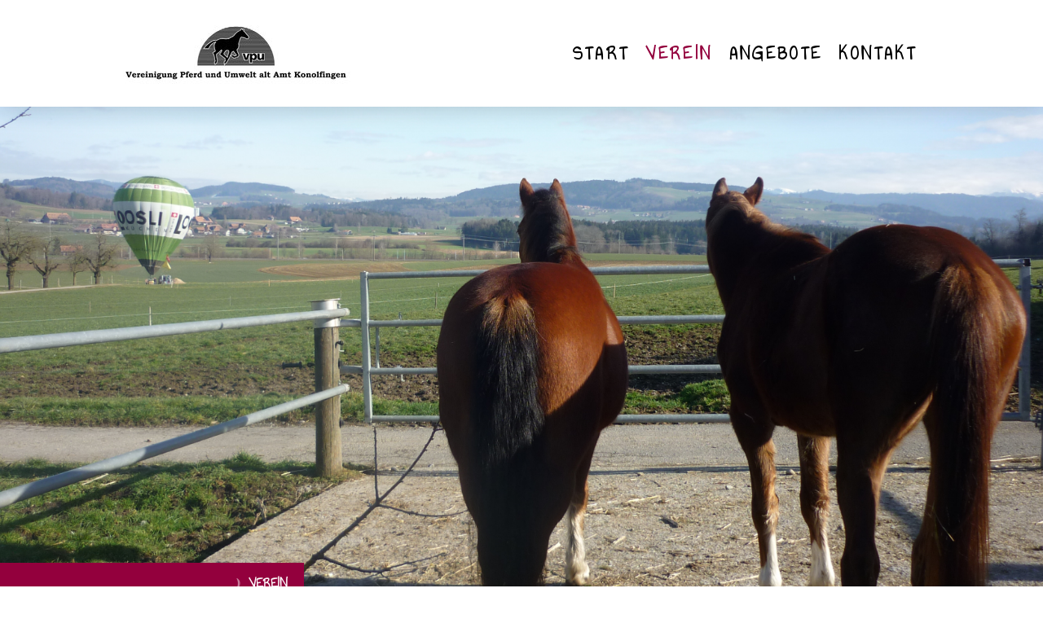

--- FILE ---
content_type: text/html; charset=UTF-8
request_url: https://www.vpu-konolfingen.ch/verein/
body_size: 12245
content:
<!DOCTYPE html>
<html lang="de-DE"><head>
    <meta charset="utf-8"/>
    <link rel="dns-prefetch preconnect" href="https://u.jimcdn.com/" crossorigin="anonymous"/>
<link rel="dns-prefetch preconnect" href="https://assets.jimstatic.com/" crossorigin="anonymous"/>
<link rel="dns-prefetch preconnect" href="https://image.jimcdn.com" crossorigin="anonymous"/>
<link rel="dns-prefetch preconnect" href="https://fonts.jimstatic.com" crossorigin="anonymous"/>
<meta name="viewport" content="width=device-width, initial-scale=1"/>
<meta http-equiv="X-UA-Compatible" content="IE=edge"/>
<meta name="description" content=""/>
<meta name="robots" content="index, follow, archive"/>
<meta property="st:section" content=""/>
<meta name="generator" content="Jimdo Creator"/>
<meta name="twitter:title" content="vereinigung Pferd und Umwelt alt Amt Konolfingen"/>
<meta name="twitter:description" content="Der Verein Pferd und Umwelt des alt Amt Konolfingen setzt sich ein für die Sensibilisierung der Reiter, für die Anliegen der anderen Freunde der Natur und wirbt umgekehrt für Verständnis der übrigen Mitbenutzer von Wegen und Strassen durch die Reiter."/>
<meta name="twitter:card" content="summary_large_image"/>
<meta property="og:url" content="https://www.vpu-konolfingen.ch/verein/"/>
<meta property="og:title" content="vereinigung Pferd und Umwelt alt Amt Konolfingen"/>
<meta property="og:description" content="Der Verein Pferd und Umwelt des alt Amt Konolfingen setzt sich ein für die Sensibilisierung der Reiter, für die Anliegen der anderen Freunde der Natur und wirbt umgekehrt für Verständnis der übrigen Mitbenutzer von Wegen und Strassen durch die Reiter."/>
<meta property="og:type" content="website"/>
<meta property="og:locale" content="de_DE"/>
<meta property="og:site_name" content="1553760446s Webseite!"/>
<meta name="twitter:image" content="https://image.jimcdn.com/app/cms/image/transf/none/path/s31238244591ccb4f/image/iac40f55e081d0750/version/1554643126/image.png"/>
<meta property="og:image" content="https://image.jimcdn.com/app/cms/image/transf/none/path/s31238244591ccb4f/image/iac40f55e081d0750/version/1554643126/image.png"/>
<meta property="og:image:width" content="1280"/>
<meta property="og:image:height" content="875"/>
<meta property="og:image:secure_url" content="https://image.jimcdn.com/app/cms/image/transf/none/path/s31238244591ccb4f/image/iac40f55e081d0750/version/1554643126/image.png"/><title>vereinigung Pferd und Umwelt alt Amt Konolfingen - 1553760446s Webseite!</title>
<link rel="icon" type="image/png" href="[data-uri]"/>
    
<link rel="canonical" href="https://www.vpu-konolfingen.ch/verein/"/>

        <script src="https://assets.jimstatic.com/ckies.js.7aeecda51e36f76cf70c.js"></script>

        <script src="https://assets.jimstatic.com/cookieControl.js.c1cea533ba5da95c3d32.js"></script>
    <script>window.CookieControlSet.setToNormal();</script>

    <style>html,body{margin:0}.hidden{display:none}.n{padding:5px}#cc-website-title a {text-decoration: none}.cc-m-image-align-1{text-align:left}.cc-m-image-align-2{text-align:right}.cc-m-image-align-3{text-align:center}</style>

        <link href="https://u.jimcdn.com/cms/o/s31238244591ccb4f/layout/dm_b94b7718ebc2c393ec3b907084a27287/css/layout.css?t=1680848637" rel="stylesheet" type="text/css" id="jimdo_layout_css"/>
<script>     /* <![CDATA[ */     /*!  loadCss [c]2014 @scottjehl, Filament Group, Inc.  Licensed MIT */     window.loadCSS = window.loadCss = function(e,n,t){var r,l=window.document,a=l.createElement("link");if(n)r=n;else{var i=(l.body||l.getElementsByTagName("head")[0]).childNodes;r=i[i.length-1]}var o=l.styleSheets;a.rel="stylesheet",a.href=e,a.media="only x",r.parentNode.insertBefore(a,n?r:r.nextSibling);var d=function(e){for(var n=a.href,t=o.length;t--;)if(o[t].href===n)return e.call(a);setTimeout(function(){d(e)})};return a.onloadcssdefined=d,d(function(){a.media=t||"all"}),a};     window.onloadCSS = function(n,o){n.onload=function(){n.onload=null,o&&o.call(n)},"isApplicationInstalled"in navigator&&"onloadcssdefined"in n&&n.onloadcssdefined(o)}     /* ]]> */ </script>     <script>
// <![CDATA[
onloadCSS(loadCss('https://assets.jimstatic.com/web.css.d9361b6586f0098197fdc233c6461efe.css') , function() {
    this.id = 'jimdo_web_css';
});
// ]]>
</script>
<link href="https://assets.jimstatic.com/web.css.d9361b6586f0098197fdc233c6461efe.css" rel="preload" as="style"/>
<noscript>
<link href="https://assets.jimstatic.com/web.css.d9361b6586f0098197fdc233c6461efe.css" rel="stylesheet"/>
</noscript>
    <script>
    //<![CDATA[
        var jimdoData = {"isTestserver":false,"isLcJimdoCom":false,"isJimdoHelpCenter":false,"isProtectedPage":false,"cstok":"","cacheJsKey":"46757430d5ea9d6bf93c9f659a58fb6d783d2426","cacheCssKey":"46757430d5ea9d6bf93c9f659a58fb6d783d2426","cdnUrl":"https:\/\/assets.jimstatic.com\/","minUrl":"https:\/\/assets.jimstatic.com\/app\/cdn\/min\/file\/","authUrl":"https:\/\/a.jimdo.com\/","webPath":"https:\/\/www.vpu-konolfingen.ch\/","appUrl":"https:\/\/a.jimdo.com\/","cmsLanguage":"de_DE","isFreePackage":false,"mobile":false,"isDevkitTemplateUsed":true,"isTemplateResponsive":true,"websiteId":"s31238244591ccb4f","pageId":2615214733,"packageId":2,"shop":{"deliveryTimeTexts":{"1":"1 - 3 Tage Lieferzeit","2":"3 - 5 Tage Lieferzeit","3":"5 - 8 Tage Lieferzeit"},"checkoutButtonText":"Zur Kasse","isReady":false,"currencyFormat":{"pattern":"\u00a4 #,##0.00;\u00a4-#,##0.00","convertedPattern":"$ #,##0.00","symbols":{"GROUPING_SEPARATOR":" ","DECIMAL_SEPARATOR":".","CURRENCY_SYMBOL":"CHF"}},"currencyLocale":"de_CH"},"tr":{"gmap":{"searchNotFound":"Die angegebene Adresse konnte nicht gefunden werden.","routeNotFound":"Die Anfahrtsroute konnte nicht berechnet werden. M\u00f6gliche Gr\u00fcnde: Die Startadresse ist zu ungenau oder zu weit von der Zieladresse entfernt."},"shop":{"checkoutSubmit":{"next":"N\u00e4chster Schritt","wait":"Bitte warten"},"paypalError":"Da ist leider etwas schiefgelaufen. Bitte versuche es erneut!","cartBar":"Zum Warenkorb","maintenance":"Dieser Shop ist vor\u00fcbergehend leider nicht erreichbar. Bitte probieren Sie es sp\u00e4ter noch einmal.","addToCartOverlay":{"productInsertedText":"Der Artikel wurde dem Warenkorb hinzugef\u00fcgt.","continueShoppingText":"Weiter einkaufen","reloadPageText":"neu laden"},"notReadyText":"Dieser Shop ist noch nicht vollst\u00e4ndig eingerichtet.","numLeftText":"Mehr als {:num} Exemplare dieses Artikels sind z.Z. leider nicht verf\u00fcgbar.","oneLeftText":"Es ist leider nur noch ein Exemplar dieses Artikels verf\u00fcgbar."},"common":{"timeout":"Es ist ein Fehler aufgetreten. Die von dir ausgew\u00e4hlte Aktion wurde abgebrochen. Bitte versuche es in ein paar Minuten erneut."},"form":{"badRequest":"Es ist ein Fehler aufgetreten: Die Eingaben konnten leider nicht \u00fcbermittelt werden. Bitte versuche es sp\u00e4ter noch einmal!"}},"jQuery":"jimdoGen002","isJimdoMobileApp":false,"bgConfig":{"id":146728233,"type":"slideshow","options":{"fixed":true,"speed":1},"images":[{"id":9090369533,"url":"https:\/\/image.jimcdn.com\/app\/cms\/image\/transf\/none\/path\/s31238244591ccb4f\/backgroundarea\/i451c525683bd965e\/version\/1680848636\/image.jpg"},{"id":8744493933,"url":"https:\/\/image.jimcdn.com\/app\/cms\/image\/transf\/none\/path\/s31238244591ccb4f\/backgroundarea\/ia8884dcd93508529\/version\/1554638002\/image.jpg"},{"id":8744547733,"url":"https:\/\/image.jimcdn.com\/app\/cms\/image\/transf\/none\/path\/s31238244591ccb4f\/backgroundarea\/i73edbea051e9a8c9\/version\/1554643713\/image.jpg"},{"id":8744521233,"url":"https:\/\/image.jimcdn.com\/app\/cms\/image\/transf\/none\/path\/s31238244591ccb4f\/backgroundarea\/i43e11d911d7c5a1c\/version\/1554639985\/image.jpg"}]},"bgFullscreen":null,"responsiveBreakpointLandscape":767,"responsiveBreakpointPortrait":480,"copyableHeadlineLinks":false,"tocGeneration":false,"googlemapsConsoleKey":false,"loggingForAnalytics":false,"loggingForPredefinedPages":false,"isFacebookPixelIdEnabled":false,"userAccountId":"b63e81e9-2570-4c7d-bdfd-6653f73e82a5"};
    // ]]>
</script>

     <script> (function(window) { 'use strict'; var regBuff = window.__regModuleBuffer = []; var regModuleBuffer = function() { var args = [].slice.call(arguments); regBuff.push(args); }; if (!window.regModule) { window.regModule = regModuleBuffer; } })(window); </script>
    <script src="https://assets.jimstatic.com/web.js.7778446e79a0c13073d7.js" async="true"></script>
    <script src="https://assets.jimstatic.com/at.js.db285b71839286136d00.js"></script>
    
</head>

<body class="body cc-page j-m-gallery-styles j-m-video-styles j-m-hr-styles j-m-header-styles j-m-text-styles j-m-emotionheader-styles j-m-htmlCode-styles j-m-rss-styles j-m-form-styles j-m-table-styles j-m-textWithImage-styles j-m-downloadDocument-styles j-m-imageSubtitle-styles j-m-flickr-styles j-m-googlemaps-styles j-m-blogSelection-styles j-m-comment-styles-disabled j-m-jimdo-styles j-m-profile-styles j-m-guestbook-styles j-m-promotion-styles j-m-twitter-styles j-m-hgrid-styles j-m-shoppingcart-styles j-m-catalog-styles j-m-product-styles-disabled j-m-facebook-styles j-m-sharebuttons-styles j-m-formnew-styles j-m-callToAction-styles j-m-turbo-styles j-m-spacing-styles j-m-googleplus-styles j-m-dummy-styles j-m-search-styles j-m-booking-styles j-footer-styles cc-pagemode-default cc-content-parent" id="page-2615214733">

<div id="cc-inner" class="cc-content-parent">

<input type="checkbox" id="jtpl-mobile-navigation__checkbox" class="jtpl-mobile-navigation__checkbox"/><!-- _main.sass --><div class="jtpl-main cc-content-parent">

  <!-- _background-area.sass -->
  <div class="jtpl-background-area" background-area="fullscreen"></div>
  <!-- END _background-area.sass -->

  <!-- _top-bar.sass -->
  <div class="jtpl-top-bar navigation-colors">
    <!-- _navigation.sass -->
    <label for="jtpl-mobile-navigation__checkbox" class="jtpl-mobile-navigation__label navigation-colors--transparency">
      <span class="jtpl-mobile-navigation__borders navigation-colors__menu-icon"></span>
    </label>
    <!-- END _navigation.sass -->

  </div>
  <!-- END _top-bar.sass -->


  <!-- _mobile-navigation.sass -->
  <nav class="jtpl-mobile-navigation navigation-colors navigation-colors--transparency"><div data-container="navigation"><div class="j-nav-variant-nested"><ul class="cc-nav-level-0 j-nav-level-0"><li id="cc-nav-view-2615214633" class="jmd-nav__list-item-0"><a href="/" data-link-title="Start">Start</a></li><li id="cc-nav-view-2615214733" class="jmd-nav__list-item-0 j-nav-has-children cc-nav-current j-nav-current jmd-nav__item--current"><a href="/verein/" data-link-title="Verein" class="cc-nav-current j-nav-current jmd-nav__link--current">Verein</a><span data-navi-toggle="cc-nav-view-2615214733" class="jmd-nav__toggle-button"></span><ul class="cc-nav-level-1 j-nav-level-1"><li id="cc-nav-view-2641722033" class="jmd-nav__list-item-1"><a href="/verein/hv-2020/" data-link-title="HV 2020">HV 2020</a></li><li id="cc-nav-view-2615216333" class="jmd-nav__list-item-1"><a href="/verein/vorstand/" data-link-title="Vorstand">Vorstand</a></li><li id="cc-nav-view-2616181833" class="jmd-nav__list-item-1"><a href="/verein/mitglied-werden/" data-link-title="Mitglied werden">Mitglied werden</a></li></ul></li><li id="cc-nav-view-2615214833" class="jmd-nav__list-item-0"><a href="/angebote/" data-link-title="Angebote">Angebote</a></li><li id="cc-nav-view-2615214933" class="jmd-nav__list-item-0"><a href="/kontakt/" data-link-title="Kontakt">Kontakt</a></li></ul></div></div>
  </nav><!-- END _mobile-navigation.sass --><!-- _header.sass --><header class="jtpl-header navigation-colors"><div class="jtpl-header__inner alignment-options navigation-vertical-alignment">
      <div class="jtpl-logo">
        <div id="cc-website-logo" class="cc-single-module-element"><div id="cc-m-14070829633" class="j-module n j-imageSubtitle"><div class="cc-m-image-container"><figure class="cc-imagewrapper cc-m-image-align-1">
<a href="https://www.vpu-konolfingen.ch/" target="_self"><img srcset="https://image.jimcdn.com/app/cms/image/transf/dimension=280x10000:format=jpg/path/s31238244591ccb4f/image/ib6e0dea805162356/version/1554638190/image.jpg 280w, https://image.jimcdn.com/app/cms/image/transf/dimension=320x10000:format=jpg/path/s31238244591ccb4f/image/ib6e0dea805162356/version/1554638190/image.jpg 320w, https://image.jimcdn.com/app/cms/image/transf/dimension=560x10000:format=jpg/path/s31238244591ccb4f/image/ib6e0dea805162356/version/1554638190/image.jpg 560w" sizes="(min-width: 280px) 280px, 100vw" id="cc-m-imagesubtitle-image-14070829633" src="https://image.jimcdn.com/app/cms/image/transf/dimension=280x10000:format=jpg/path/s31238244591ccb4f/image/ib6e0dea805162356/version/1554638190/image.jpg" alt="" class="" data-src-width="1980" data-src-height="716" data-src="https://image.jimcdn.com/app/cms/image/transf/dimension=280x10000:format=jpg/path/s31238244591ccb4f/image/ib6e0dea805162356/version/1554638190/image.jpg" data-image-id="8739121533"/></a>    

</figure>
</div>
<div class="cc-clear"></div>
<script id="cc-m-reg-14070829633">// <![CDATA[

    window.regModule("module_imageSubtitle", {"data":{"imageExists":true,"hyperlink":"","hyperlink_target":"_blank","hyperlinkAsString":"","pinterest":"0","id":14070829633,"widthEqualsContent":"1","resizeWidth":"280","resizeHeight":102},"id":14070829633});
// ]]>
</script></div></div>
      </div>

      <!-- _navigation.sass -->
      <nav class="jtpl-navigation"><div class="jtpl-navigation__inner navigation-alignment" data-dropdown="true" data-main="true">
          <div data-container="navigation"><div class="j-nav-variant-nested"><ul class="cc-nav-level-0 j-nav-level-0"><li id="cc-nav-view-2615214633" class="jmd-nav__list-item-0"><a href="/" data-link-title="Start">Start</a></li><li id="cc-nav-view-2615214733" class="jmd-nav__list-item-0 j-nav-has-children cc-nav-current j-nav-current jmd-nav__item--current"><a href="/verein/" data-link-title="Verein" class="cc-nav-current j-nav-current jmd-nav__link--current">Verein</a><span data-navi-toggle="cc-nav-view-2615214733" class="jmd-nav__toggle-button"></span><ul class="cc-nav-level-1 j-nav-level-1"><li id="cc-nav-view-2641722033" class="jmd-nav__list-item-1"><a href="/verein/hv-2020/" data-link-title="HV 2020">HV 2020</a></li><li id="cc-nav-view-2615216333" class="jmd-nav__list-item-1"><a href="/verein/vorstand/" data-link-title="Vorstand">Vorstand</a></li><li id="cc-nav-view-2616181833" class="jmd-nav__list-item-1"><a href="/verein/mitglied-werden/" data-link-title="Mitglied werden">Mitglied werden</a></li></ul></li><li id="cc-nav-view-2615214833" class="jmd-nav__list-item-0"><a href="/angebote/" data-link-title="Angebote">Angebote</a></li><li id="cc-nav-view-2615214933" class="jmd-nav__list-item-0"><a href="/kontakt/" data-link-title="Kontakt">Kontakt</a></li></ul></div></div>
        </div>
      </nav><!-- END _navigation.sass -->
</div>
  </header><div class="jtpl-header--image" background-area="stripe" background-area-default=""></div>

  <!-- END _header.sass -->

  <!-- _section-main.sass -->
  <div class="jtpl-section-main content-options-box cc-content-parent">

    <!-- _breadcrumb.sass -->
    <div class="jtpl-breadcrumb alignment-options">
      <div class="jtpl-breadcrumb__inner flex-background-options">
        <div class="jtpl-breadcrumb__title-navigation-gutter">
          <!-- _section-main.sass -->
          <div class="jtpl-title">
            
          </div>
          <!-- END _section-main.sass -->
          <div class="jtpl-breadcrumb__navigation breadcrumb-options">
            <div data-container="navigation"><div class="j-nav-variant-breadcrumb"><ol itemscope="true" itemtype="http://schema.org/BreadcrumbList"><li itemscope="true" itemprop="itemListElement" itemtype="http://schema.org/ListItem" class="cc-nav-current j-nav-current"><a href="/verein/" data-link-title="Verein" itemprop="item" class="cc-nav-current j-nav-current"><span itemprop="name">Verein</span></a><meta itemprop="position" content="1"/></li></ol></div></div>
          </div>
        </div>
      </div>
    </div>
    <!-- END _breadcrumb.sass -->

    <div class="jtpl-content alignment-options content-options-inner cc-content-parent">
      <div id="content_area" data-container="content"><div id="content_start"></div>
        
        <div id="cc-matrix-4098414533"><div id="cc-m-14070824933" class="j-module n j-header "><h1 class="" id="cc-m-header-14070824933">vereinigung Pferd und Umwelt alt Amt Konolfingen</h1></div><div id="cc-m-14070825133" class="j-module n j-spacing ">
    <div class="cc-m-spacer" style="height: 29px;">
    
</div>

</div><div id="cc-m-14081555133" class="j-module n j-text "><p>
    <strong>Der Verein Pferd und Umwelt des alt Amt Konolfingen setzt sich ein für die Sensibilisierung der Reiter, für die Anliegen der anderen Freunde der Natur und wirbt umgekehrt für Verständnis
    der übrigen Mitbenutzer von Wegen und Strassen durch die Reiter. </strong>
</p></div><div id="cc-m-14081556133" class="j-module n j-textWithImage "><figure class="cc-imagewrapper cc-m-image-align-1">
<a href="javascript:;" rel="lightbox" data-href="https://image.jimcdn.com/app/cms/image/transf/dimension=origxorig:format=png/path/s31238244591ccb4f/image/iac40f55e081d0750/version/1554643126/image.png" data-title="Unser geografischer Wirkungskreis"><img srcset="https://image.jimcdn.com/app/cms/image/transf/dimension=320x1024:format=png/path/s31238244591ccb4f/image/iac40f55e081d0750/version/1554643126/image.png 320w, https://image.jimcdn.com/app/cms/image/transf/dimension=545x1024:format=png/path/s31238244591ccb4f/image/iac40f55e081d0750/version/1554643126/image.png 545w, https://image.jimcdn.com/app/cms/image/transf/dimension=640x1024:format=png/path/s31238244591ccb4f/image/iac40f55e081d0750/version/1554643126/image.png 640w, https://image.jimcdn.com/app/cms/image/transf/dimension=960x1024:format=png/path/s31238244591ccb4f/image/iac40f55e081d0750/version/1554643126/image.png 960w, https://image.jimcdn.com/app/cms/image/transf/dimension=1090x1024:format=png/path/s31238244591ccb4f/image/iac40f55e081d0750/version/1554643126/image.png 1090w" sizes="(min-width: 545px) 545px, 100vw" id="cc-m-textwithimage-image-14081556133" src="https://image.jimcdn.com/app/cms/image/transf/dimension=545x1024:format=png/path/s31238244591ccb4f/image/iac40f55e081d0750/version/1554643126/image.png" alt="Unser geografischer Wirkungskreis" class="" data-src-width="1280" data-src-height="875" data-src="https://image.jimcdn.com/app/cms/image/transf/dimension=545x1024:format=png/path/s31238244591ccb4f/image/iac40f55e081d0750/version/1554643126/image.png" data-image-id="8744507233"/></a><figcaption style="width: 545px">Unser geografischer Wirkungskreis</figcaption>    

</figure>
<div>
    <div id="cc-m-textwithimage-14081556133" data-name="text" data-action="text" class="cc-m-textwithimage-inline-rte">
        <p>
    Die immer intensiver werdende Nutzung von Natur und Umwelt durch Hundefreunde, Velofahrer, Nordic Walker und Wanderer im Naherholungsbereich führt zu gehäuften Konflikten der Interessen und
    entsprechend zur Notwendigkeit für gegenseitiges Verständnis. In diesem Sinne möchte sich der Verein Pferd und Umwelt des alt Amt Konolfingen bekannt machen und sich als Gesprächspartner und
    Anlaufstelle bei Problemen anbieten. 
</p>

<p>
     
</p>

<p>
    Unser geografisches Gebieten finden Sie in der nebenstehenden Karte.
</p>    </div>
</div>

<div class="cc-clear"></div>
<script id="cc-m-reg-14081556133">// <![CDATA[

    window.regModule("module_textWithImage", {"data":{"imageExists":true,"hyperlink":"","hyperlink_target":"","hyperlinkAsString":"","pinterest":"0","id":14081556133,"widthEqualsContent":"0","resizeWidth":"545","resizeHeight":373},"variant":"default","selector":"#cc-m-14081556133","id":14081556133});
// ]]>
</script></div><div id="cc-m-14081602433" class="j-module n j-text "><p>
    Die VPU schreitet ein, wenn sich Reiter und Pferdehalter aus Unwissenheit oder Rücksichtslosigkeit falsch verhalten und dadurch das gute Einvernehmen mit der Umwelt gefährden. Sie sorgt dafür,
    dass stark strapazierte Wegabschnitte geschont werden und leistet praktischen und finanziellen Einsatz bei Wegsanierungen und –unterhalt. 
</p>

<p>
    Die vpu ist kein Reitverein mit eigenem Tätigkeitsprogramm und vielen Aktivitäten. Sie versteht sich vielmehr als eine Art „Versicherung“, welche vor allem beim Auftreten von Problemen aktiv
    wird. Die vpu steht und fällt mit der Anzahl und Einstellung ihrer Mitglieder. Einigkeit macht stark und viele Probleme können nur noch gemeinsam gelöst werden. <a href="/verein/mitglied-werden/" title="Mitglied werden">Werden Sie Mitglied!</a>
</p>

<p>
    <a href="/verein/mitglied-werden/" title="Mitglied werden"> </a>
</p>

<p>
    <strong>Die Geschichte</strong>
</p>

<p>
    Die Vereinigung Pferd und Umwelt alt Amt Konolfingen wurde am 18. März 1992 im Gasthof Kreuz in  Wichtrach von den Reitvereinen Aaretal, Muri-Worb, Münsingen, dem Pferdesportclub
    Niederhünigen, der Reitschule Bürki Oberdiessbach, den Reitställen Bernhard und Zingg sowie 5 Einzelmitgliedern gegründet. Als erster Präsident wurde Paul Wanzenried gewählt.
</p>

<p>
    Der Amtsbezirk Konolfingen war bis zum 31.12.2009 eine Verwaltungseinheit des Kantons Bern und umfasste 30 Gemeinden auf  213.55 km2. Per 1. Januar 2010 wurde der Verwaltungskreis
    Bern_Mittelland gegründet der 79 Gemeinden auf einer Fläche von 943,46 Kkm2 unfasst. Die Hauptversammlung stimmte dem Antrag des Vorstandes Einstimmig zu, den Namen der VPU Amt Konolfingen auf
    alt Amt Konolfingen anzupassen.
</p>

<p>
     
</p>

<p>
    <strong>Eines unserer Anliegen: Wald-Knigge auch für Reiterinnen und Reiter</strong>
</p></div><div id="cc-m-14424206433" class="j-module n j-video "><div class="cc-m-video-gutter cc-m-video-align-left cc-m-video-ratio-2" style="width: 940px;">
    <div class="cc-m-video-wrapper">
<iframe id="cc-m-video-youtu-container-14424206433" class="cc-m-video-youtu-container cc-m-video-container" frameborder="0" allowfullscreen="true" style="border: 0; display: none" data-src="https://www.youtube-nocookie.com/embed/CGnbgePO1i4?wmode=transparent&amp;vq=hd1080">
</iframe>
<div class="cc-youtu-embed-placeholder" style="                 font-weight: lighter;                 font-family: sans-serif;                 font-size: 12pt;                 line-height: 1.5em;                 width: 100%;                 height: 100%;                 display: none;                 background-color: #717677;                 position: absolute;              ">
    <div>
        <img src="https://assets.jimstatic.com/s/img/web/module/video/video-play.svg" style="                             position: absolute;                             bottom: 0;                             left: 0;                             right: 0;                             top: -25%;                             margin: auto;                             max-width: 100%;                             max-height: 100%;"/>
    </div>
    <div style="                     margin: auto;                     text-align: center;                     bottom: 0;                     position: absolute;                     padding: 16px;                     font-size: 10pt;                     line-height: 1.5em;                     color: white;                     background-color: rgba(113, 118, 119, 0.66);                 ">
                    <span>
                        Inhalte von YouTube werden aufgrund deiner Cookie-Einstellungen nicht angezeigt. Akzeptiere die <a href="javascript:window.CookieControl.showCookieSettings();">funktionellen Cookies im Cookie-Banner</a>, um den Cookie-Richtlinien von YouTube zuzustimmen und den Inhalt anzusehen.                    </span>
    </div>
</div>
        <div class="cc-m-video-overlay"></div>
    </div>

</div>

<div class="cc-clear"></div>

<script id="cc-m-reg-14424206433">// <![CDATA[

    window.regModule("module_video", {"variant":"default","id":14424206433,"maxwidth":1920,"maxheight":1200,"minwidth":100,"minheight":100,"useContentSize":0,"isVideoValid":true,"align":"left","height":"529","width":"940","ratioIndex":2});
// ]]>
</script></div><div id="cc-m-14081602533" class="j-module n j-text "><p>
     
</p>

<p>
    <span style="font-size: 18px;"><strong>Unterlagen</strong></span>
</p></div><div id="cc-m-14081598733" class="j-module n j-hgrid ">    <div class="cc-m-hgrid-column" style="width: 49%;">
        <div id="cc-matrix-4102224433"><div id="cc-m-14081598833" class="j-module n j-downloadDocument ">
        <a class="j-m-dowload" href="/app/download/14081598833/svps_verhaltenscodex_d.pdf?t=1554643190">            <img src="https://assets.jimstatic.com/s/img/cc/icons/pdf.png" width="51" height="51" class="downloadImage" alt="Download"/>
                </a>
        
    <div data-name="download-description" class="descriptionContainer">
                    <div class="cc-m-download-title">Verhaltenscodex für Reiter und Fahrer im Gelände und im Strassenverkehr</div>
        
        
                    <div class="cc-m-download-file">
                <div class="cc-m-download-file-name">svps_verhaltenscodex_d.pdf</div>
                <div class="cc-m-download-file-info">
                    <span class="cc-m-download-file-type">Adobe Acrobat Dokument</span>
                    <span class="cc-m-download-file-size">300.5 KB</span>
                </div>
                <div class="cc-m-download-file-link"><a href="/app/download/14081598833/svps_verhaltenscodex_d.pdf?t=1554643190" class="cc-m-download-link">Download</a></div>
            </div>
            </div>

    
    <script id="cc-m-reg-14081598833">// <![CDATA[

    window.regModule("module_downloadDocument", {"variant":"default","selector":"#cc-m-download-14081598833","id":"14081598833","showpreview":true,"fileExists":true});
// ]]>
</script></div></div>    </div>
            <div class="cc-m-hgrid-separator" data-display="cms-only"><div></div></div>
        <div class="cc-m-hgrid-column last" style="width: 49%;">
        <div id="cc-matrix-4102224533"></div>    </div>
    
<div class="cc-m-hgrid-overlay" data-display="cms-only"></div>

<br class="cc-clear"/>

</div></div>
        
        </div>
    </div>
    <!-- END _section-main.sass -->

  </div>

  <!-- _section-aside.sass -->
  <div class="jtpl-section-aside">

    <aside class="jtpl-sidebar sidebar-options"><div class="jtpl-sidebar__inner alignment-options">
        <div data-container="sidebar"><div id="cc-matrix-4098416733"><div id="cc-m-14070828433" class="j-module n j-spacing ">
    <div class="cc-m-spacer" style="height: 30px;">
    
</div>

</div><div id="cc-m-14070828533" class="j-module n j-hgrid ">    <div class="cc-m-hgrid-column" style="width: 22.86%;">
        <div id="cc-matrix-4098417033"><div id="cc-m-14070828333" class="j-module n j-imageSubtitle "><figure class="cc-imagewrapper cc-m-image-align-1">
<img srcset="https://image.jimcdn.com/app/cms/image/transf/dimension=168x10000:format=jpg/path/s31238244591ccb4f/image/id9daaa2ed5c0a990/version/1554638929/image.jpg 168w, https://image.jimcdn.com/app/cms/image/transf/dimension=320x10000:format=jpg/path/s31238244591ccb4f/image/id9daaa2ed5c0a990/version/1554638929/image.jpg 320w, https://image.jimcdn.com/app/cms/image/transf/dimension=336x10000:format=jpg/path/s31238244591ccb4f/image/id9daaa2ed5c0a990/version/1554638929/image.jpg 336w" sizes="(min-width: 168px) 168px, 100vw" id="cc-m-imagesubtitle-image-14070828333" src="https://image.jimcdn.com/app/cms/image/transf/dimension=168x10000:format=jpg/path/s31238244591ccb4f/image/id9daaa2ed5c0a990/version/1554638929/image.jpg" alt="" class="" data-src-width="1980" data-src-height="716" data-src="https://image.jimcdn.com/app/cms/image/transf/dimension=168x10000:format=jpg/path/s31238244591ccb4f/image/id9daaa2ed5c0a990/version/1554638929/image.jpg" data-image-id="8739121433"/>    

</figure>

<div class="cc-clear"></div>
<script id="cc-m-reg-14070828333">// <![CDATA[

    window.regModule("module_imageSubtitle", {"data":{"imageExists":true,"hyperlink":"","hyperlink_target":"_blank","hyperlinkAsString":"","pinterest":"0","id":14070828333,"widthEqualsContent":"0","resizeWidth":"168","resizeHeight":61},"id":14070828333});
// ]]>
</script></div><div id="cc-m-14070828833" class="j-module n j-spacing ">
    <div class="cc-m-spacer" style="height: 30px;">
    
</div>

</div></div>    </div>
            <div class="cc-m-hgrid-separator" data-display="cms-only"><div></div></div>
        <div class="cc-m-hgrid-column last" style="width: 75.13%;">
        <div id="cc-matrix-4098417233"><div id="cc-m-14070829433" class="j-module n j-text "><p>
    VPU alt Amt Konolfingen
</p>

<p>
    <a href="mailto:info@vpu-konolfingen.ch" title="info@vpu-konolfingen.ch">info@vpu-konolfingen.ch</a>
</p>

<p>
     
</p></div></div>    </div>
    
<div class="cc-m-hgrid-overlay" data-display="cms-only"></div>

<br class="cc-clear"/>

</div></div></div>
      </div>
    </aside><footer class="jtpl-footer footer-options"><div class="jtpl-footer__inner alignment-options">
        <div id="contentfooter" data-container="footer">

    
    <div class="j-meta-links">
        <a id="cookie-policy" href="javascript:window.CookieControl.showCookieSettings();">Cookie-Richtlinie</a> | <a href="/sitemap/">Sitemap</a>    </div>

    <div class="j-admin-links">
            

<span class="loggedin">
    <a rel="nofollow" id="logout" target="_top" href="https://cms.e.jimdo.com/app/cms/logout.php">
        Abmelden    </a>
    |
    <a rel="nofollow" id="edit" target="_top" href="https://a.jimdo.com/app/auth/signin/jumpcms/?page=2615214733">Bearbeiten</a>
</span>
        </div>

    
</div>

      </div>
    </footer><!-- END _section-aside.sass -->
</div>


  <!-- _cart.sass -->
  <div class="jtpl-cart">
    
  </div>
  <!-- END _cart.sass -->

</div>
<!-- END main.sass -->

</div>    <script type="text/javascript">
//<![CDATA[
addAutomatedTracking('creator.website', track_anon);
//]]>
</script>
    



<div class="cc-individual-cookie-settings" id="cc-individual-cookie-settings" style="display: none" data-nosnippet="true">

</div>
<script>// <![CDATA[

    window.regModule("web_individualCookieSettings", {"categories":[{"type":"NECESSARY","name":"Unbedingt erforderlich","description":"Unbedingt erforderliche Cookies erm\u00f6glichen grundlegende Funktionen und sind f\u00fcr die einwandfreie Funktion der Website erforderlich. Daher kann man sie nicht deaktivieren. Diese Art von Cookies wird ausschlie\u00dflich von dem Betreiber der Website verwendet (First-Party-Cookie) und s\u00e4mtliche Informationen, die in den Cookies gespeichert sind, werden nur an diese Website gesendet.","required":true,"cookies":[{"key":"cookielaw","name":"cookielaw","description":"Cookielaw\n\nDieses Cookie zeigt das Cookie-Banner an und speichert die Cookie-Einstellungen des Besuchers.\n\nAnbieter:\nJimdo GmbH, Stresemannstrasse 375, 22761 Hamburg, Deutschland.\n\nCookie-Name: ckies_cookielaw\nCookie-Laufzeit: 1 Jahr\n\nDatenschutzerkl\u00e4rung:\nhttps:\/\/www.jimdo.com\/de\/info\/datenschutzerklaerung\/ ","required":true},{"key":"control-cookies-wildcard","name":"ckies_*","description":"Jimdo Control Cookies\n\nSteuerungs-Cookies zur Aktivierung der vom Website-Besucher ausgew\u00e4hlten Dienste\/Cookies und zur Speicherung der entsprechenden Cookie-Einstellungen. \n\nAnbieter:\nJimdo GmbH, Stresemannstra\u00dfe 375, 22761 Hamburg, Deutschland.\n\nCookie-Namen: ckies_*, ckies_postfinance, ckies_stripe, ckies_powr, ckies_google, ckies_cookielaw, ckies_ga, ckies_jimdo_analytics, ckies_fb_analytics, ckies_fr\n\nCookie-Laufzeit: 1 Jahr\n\nDatenschutzerkl\u00e4rung:\nhttps:\/\/www.jimdo.com\/de\/info\/datenschutzerklaerung\/ ","required":true}]},{"type":"FUNCTIONAL","name":"Funktionell","description":"Funktionelle Cookies erm\u00f6glichen dieser Website, bestimmte Funktionen zur Verf\u00fcgung zu stellen und Informationen zu speichern, die vom Nutzer eingegeben wurden \u2013 beispielsweise bereits registrierte Namen oder die Sprachauswahl. Damit werden verbesserte und personalisierte Funktionen gew\u00e4hrleistet.","required":false,"cookies":[{"key":"powr-v2","name":"powr","description":"POWr.io Cookies\n\nDiese Cookies registrieren anonyme, statistische Daten \u00fcber das Verhalten des Besuchers dieser Website und sind verantwortlich f\u00fcr die Gew\u00e4hrleistung der Funktionalit\u00e4t bestimmter Widgets, die auf dieser Website eingesetzt werden. Sie werden ausschlie\u00dflich f\u00fcr interne Analysen durch den Webseitenbetreiber verwendet z. B. f\u00fcr den Besucherz\u00e4hler.\n\nAnbieter:\nPowr.io, POWr HQ, 340 Pine Street, San Francisco, California 94104, USA.\n\nCookie Namen und Laufzeiten:\nahoy_unique_[unique id] (Laufzeit: Sitzung), POWR_PRODUCTION  (Laufzeit: Sitzung),  ahoy_visitor  (Laufzeit: 2 Jahre),   ahoy_visit  (Laufzeit: 1 Tag), src (Laufzeit: 30 Tage) Security, _gid Persistent (Laufzeit: 1 Tag), NID (Domain: google.com, Laufzeit: 180 Tage), 1P_JAR (Domain: google.com, Laufzeit: 30 Tage), DV (Domain: google.com, Laufzeit: 2 Stunden), SIDCC (Domain: google.com, Laufzeit: 1 Jahre), SID (Domain: google.com, Laufzeit: 2 Jahre), HSID (Domain: google.com, Laufzeit: 2 Jahre), SEARCH_SAMESITE (Domain: google.com, Laufzeit: 6 Monate), __cfduid (Domain: powrcdn.com, Laufzeit: 30 Tage).\n\nCookie-Richtlinie:\nhttps:\/\/www.powr.io\/privacy \n\nDatenschutzerkl\u00e4rung:\nhttps:\/\/www.powr.io\/privacy ","required":false},{"key":"google_maps","name":"Google Maps","description":"Die Aktivierung und Speicherung dieser Einstellung schaltet die Anzeige der Google Maps frei. \nAnbieter: Google LLC, 1600 Amphitheatre Parkway, Mountain View, CA 94043, USA oder Google Ireland Limited, Gordon House, Barrow Street, Dublin 4, Irland, wenn Sie in der EU ans\u00e4ssig sind.\nCookie Name und Laufzeit: google_maps ( Laufzeit: 1 Jahr)\nCookie Richtlinie: https:\/\/policies.google.com\/technologies\/cookies\nDatenschutzerkl\u00e4rung: https:\/\/policies.google.com\/privacy\n","required":false},{"key":"youtu","name":"Youtube","description":"Wenn du diese Einstellung aktivierst und speicherst, wird das Anzeigen von YouTube-Videoinhalten auf dieser Website aktiviert.\n\nAnbieter: Google LLC, 1600 Amphitheatre Parkway, Mountain View, CA 94043, USA oder Google Ireland Limited, Gordon House, Barrow Street, Dublin 4, Irland, wenn du deinen Wohnsitz in der EU hast.\nCookie-Name und -Lebensdauer: youtube_consent (Lebensdauer: 1 Jahr).\nCookie-Richtlinie: https:\/\/policies.google.com\/technologies\/cookies\nDatenschutzrichtlinie: https:\/\/policies.google.com\/privacy\n\nDiese Website verwendet eine Cookie-freie Integration f\u00fcr die eingebetteten Youtube-Videos. Zus\u00e4tzliche Cookies werden vom Dienstanbieter YouTube gesetzt und Informationen gesammelt, wenn der\/die Nutzer*in in seinem\/ihrem Google-Konto eingeloggt ist. YouTube registriert anonyme statistische Daten, z. B. wie oft das Video angezeigt wird und welche Einstellungen f\u00fcr die Wiedergabe verwendet werden. In diesem Fall wird die Auswahl des\/der Nutzer*in mit seinem\/ihrem Konto verkn\u00fcpft, z. B. wenn er\/sie bei einem Video auf \"Gef\u00e4llt mir\" klickt. Weitere Informationen findest du in den Datenschutzbestimmungen von Google.","required":false}]},{"type":"PERFORMANCE","name":"Performance","description":"Die Performance-Cookies sammeln Informationen dar\u00fcber, wie diese Website genutzt wird. Der Betreiber der Website nutzt diese Cookies um die Attraktivit\u00e4t, den Inhalt und die Funktionalit\u00e4t der Website zu verbessern.","required":false,"cookies":[]},{"type":"MARKETING","name":"Marketing \/ Third Party","description":"Marketing- \/ Third Party-Cookies stammen unter anderem von externen Werbeunternehmen und werden verwendet, um Informationen \u00fcber die vom Nutzer besuchten Websites zu sammeln, um z. B. zielgruppenorientierte Werbung f\u00fcr den Benutzer zu erstellen.","required":false,"cookies":[{"key":"powr_marketing","name":"powr_marketing","description":"POWr.io Cookies \n \nDiese Cookies sammeln zu Analysezwecken anonymisierte Informationen dar\u00fcber, wie Nutzer diese Website verwenden. \n\nAnbieter:\nPowr.io, POWr HQ, 340 Pine Street, San Francisco, California 94104, USA.  \n \nCookie-Namen und Laufzeiten: \n__Secure-3PAPISID (Domain: google.com, Laufzeit: 2 Jahre), SAPISID (Domain: google.com, Laufzeit: 2 Jahre), APISID (Domain: google.com, Laufzeit: 2 Jahre), SSID (Domain: google.com, Laufzeit: 2 Jahre), __Secure-3PSID (Domain: google.com, Laufzeit: 2 Jahre), CC (Domain:google.com, Laufzeit: 1 Jahr), ANID (Domain: google.com, Laufzeit: 10 Jahre), OTZ (Domain:google.com, Laufzeit: 1 Monat).\n \nCookie-Richtlinie: \nhttps:\/\/www.powr.io\/privacy \n \nDatenschutzerkl\u00e4rung: \nhttps:\/\/www.powr.io\/privacy \n","required":false}]}],"pagesWithoutCookieSettings":["\/j\/privacy"],"cookieSettingsHtmlUrl":"\/app\/module\/cookiesettings\/getcookiesettingshtml"});
// ]]>
</script>

</body>
</html>


--- FILE ---
content_type: application/javascript
request_url: https://a.jimdo.com/app/web/loginstate?callback=jQuery1120029136336002376795_1764315179556&owi=s31238244591ccb4f&_=1764315179557
body_size: 7
content:
jQuery1120029136336002376795_1764315179556({"loginstate":false});